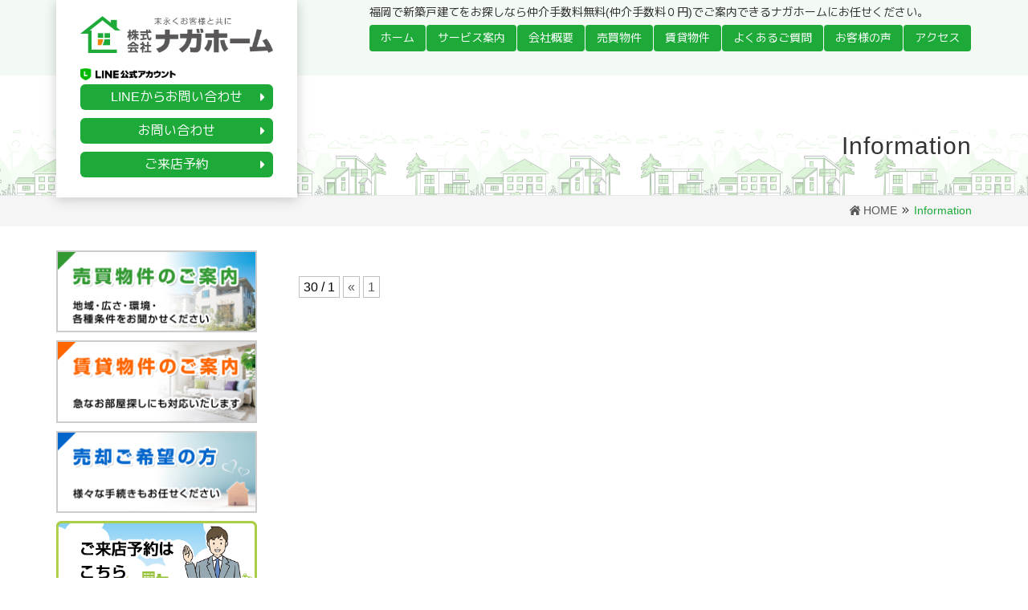

--- FILE ---
content_type: text/html; charset=UTF-8
request_url: https://nagahome.jp/news/page/30/
body_size: 79785
content:
<!doctype html><html lang="ja"><head>  <script defer src="https://www.googletagmanager.com/gtag/js?id=UA-149127859-1"></script> <script defer src="[data-uri]"></script> <meta charset="UTF-8"><meta http-equiv="X-UA-Compatible" content="IE=edge"><meta name="description" content=""><meta name="Keywords" content=""><meta id="viewport" name="viewport" content="width=device-width, user-scalable=yes" /><link href="https://nagahome.jp/wp/wp-content/cache/autoptimize/autoptimize_single_a73c076db624275308b55e3790a8624c.php" rel="stylesheet" type="text/css" /><link href="https://nagahome.jp/wp/wp-content/cache/autoptimize/autoptimize_single_898c6b4539dec1c8dee1d341bfd82dab.php" rel="stylesheet" type="text/css" /><link href="https://nagahome.jp/wp/wp-content/cache/autoptimize/autoptimize_single_15a8dffdd7a1f5e7755319189a53ad5c.php" rel="stylesheet" type="text/css" /><link href="https://nagahome.jp/wp/wp-content/cache/autoptimize/autoptimize_single_3d7169133a94019a443fc06b8f09193f.php" rel="stylesheet" type="text/css" /><link href="https://nagahome.jp/wp/wp-content/cache/autoptimize/autoptimize_single_5182e8bc198fa0d32818d79f567a6a31.php" rel="stylesheet" type="text/css" /><link href="https://nagahome.jp/wp/wp-content/cache/autoptimize/autoptimize_single_24dd6971342ad37828d93a45c6daa53f.php" rel="stylesheet" type="text/css" /><link href="https://nagahome.jp/wp/wp-content/themes/nagahome/style.css" rel="stylesheet" type="text/css" /> <script defer src="[data-uri]"></script> <script defer src="https://nagahome.jp/wp/wp-content/themes/nagahome/js/all.min.js"></script>  <script defer type="text/javascript" src="https://cdnjs.cloudflare.com/ajax/libs/jquery-easing/1.4.0/jquery.easing.js"></script> <script defer type="text/javascript" src="https://nagahome.jp/wp/wp-content/themes/nagahome/js/jquery.matchHeight.min.js"></script> <script defer type="text/javascript" src="https://nagahome.jp/wp/wp-content/themes/nagahome/js/common-js.php"></script> <title>おしらせ - 仲介手数料無料！福岡で新築戸建てをお探しならナガホームへ</title><meta name="robots" content="follow, index, max-snippet:-1, max-video-preview:-1, max-image-preview:large"/><link rel="canonical" href="https://nagahome.jp/news/page/30/" /><link rel="prev" href="https://nagahome.jp/news/page/29/" /><link rel="next" href="https://nagahome.jp/news/page/31/" /><meta property="og:locale" content="ja_JP" /><meta property="og:type" content="article" /><meta property="og:title" content="おしらせ - 仲介手数料無料！福岡で新築戸建てをお探しならナガホームへ" /><meta property="og:url" content="https://nagahome.jp/news/page/30/" /><meta property="og:site_name" content="仲介手数料無料！福岡で新築戸建てをお探しならナガホームへ" /><meta name="twitter:card" content="summary_large_image" /><meta name="twitter:title" content="おしらせ - 仲介手数料無料！福岡で新築戸建てをお探しならナガホームへ" /><meta name="twitter:label1" content="投稿" /><meta name="twitter:data1" content="345" /> <script type="application/ld+json" class="rank-math-schema">{"@context":"https://schema.org","@graph":[{"@type":"Organization","@id":"https://nagahome.jp/#organization","name":"\u4ef2\u4ecb\u624b\u6570\u6599\u7121\u6599\uff01\u798f\u5ca1\u3067\u65b0\u7bc9\u6238\u5efa\u3066\u3092\u304a\u63a2\u3057\u306a\u3089\u30ca\u30ac\u30db\u30fc\u30e0\u3078","url":"https://nagahome.jp","logo":{"@type":"ImageObject","@id":"https://nagahome.jp/#logo","url":"https://nagahome.jp/wp/wp-content/uploads/2025/03/logo.png","contentUrl":"https://nagahome.jp/wp/wp-content/uploads/2025/03/logo.png","caption":"\u4ef2\u4ecb\u624b\u6570\u6599\u7121\u6599\uff01\u798f\u5ca1\u3067\u65b0\u7bc9\u6238\u5efa\u3066\u3092\u304a\u63a2\u3057\u306a\u3089\u30ca\u30ac\u30db\u30fc\u30e0\u3078","inLanguage":"ja","width":"377","height":"73"}},{"@type":"WebSite","@id":"https://nagahome.jp/#website","url":"https://nagahome.jp","name":"\u4ef2\u4ecb\u624b\u6570\u6599\u7121\u6599\uff01\u798f\u5ca1\u3067\u65b0\u7bc9\u6238\u5efa\u3066\u3092\u304a\u63a2\u3057\u306a\u3089\u30ca\u30ac\u30db\u30fc\u30e0\u3078","publisher":{"@id":"https://nagahome.jp/#organization"},"inLanguage":"ja"},{"@type":"CollectionPage","@id":"https://nagahome.jp/news/page/30/#webpage","url":"https://nagahome.jp/news/page/30/","name":"\u304a\u3057\u3089\u305b - \u4ef2\u4ecb\u624b\u6570\u6599\u7121\u6599\uff01\u798f\u5ca1\u3067\u65b0\u7bc9\u6238\u5efa\u3066\u3092\u304a\u63a2\u3057\u306a\u3089\u30ca\u30ac\u30db\u30fc\u30e0\u3078","isPartOf":{"@id":"https://nagahome.jp/#website"},"inLanguage":"ja"}]}</script> <link rel='dns-prefetch' href='//www.googletagmanager.com' /><link rel="alternate" type="application/rss+xml" title="仲介手数料無料！福岡で新築戸建てをお探しならナガホームへ &raquo; おしらせ カテゴリーのフィード" href="https://nagahome.jp/news/feed/" />  <script src="//www.googletagmanager.com/gtag/js?id=G-53GT3ZY3L7"  data-cfasync="false" data-wpfc-render="false" type="text/javascript" async></script> <script data-cfasync="false" data-wpfc-render="false" type="text/javascript">var em_version = '8.11.1';
				var em_track_user = true;
				var em_no_track_reason = '';
								var ExactMetricsDefaultLocations = {"page_location":"https:\/\/nagahome.jp\/news\/page\/30\/"};
								if ( typeof ExactMetricsPrivacyGuardFilter === 'function' ) {
					var ExactMetricsLocations = (typeof ExactMetricsExcludeQuery === 'object') ? ExactMetricsPrivacyGuardFilter( ExactMetricsExcludeQuery ) : ExactMetricsPrivacyGuardFilter( ExactMetricsDefaultLocations );
				} else {
					var ExactMetricsLocations = (typeof ExactMetricsExcludeQuery === 'object') ? ExactMetricsExcludeQuery : ExactMetricsDefaultLocations;
				}

								var disableStrs = [
										'ga-disable-G-53GT3ZY3L7',
									];

				/* Function to detect opted out users */
				function __gtagTrackerIsOptedOut() {
					for (var index = 0; index < disableStrs.length; index++) {
						if (document.cookie.indexOf(disableStrs[index] + '=true') > -1) {
							return true;
						}
					}

					return false;
				}

				/* Disable tracking if the opt-out cookie exists. */
				if (__gtagTrackerIsOptedOut()) {
					for (var index = 0; index < disableStrs.length; index++) {
						window[disableStrs[index]] = true;
					}
				}

				/* Opt-out function */
				function __gtagTrackerOptout() {
					for (var index = 0; index < disableStrs.length; index++) {
						document.cookie = disableStrs[index] + '=true; expires=Thu, 31 Dec 2099 23:59:59 UTC; path=/';
						window[disableStrs[index]] = true;
					}
				}

				if ('undefined' === typeof gaOptout) {
					function gaOptout() {
						__gtagTrackerOptout();
					}
				}
								window.dataLayer = window.dataLayer || [];

				window.ExactMetricsDualTracker = {
					helpers: {},
					trackers: {},
				};
				if (em_track_user) {
					function __gtagDataLayer() {
						dataLayer.push(arguments);
					}

					function __gtagTracker(type, name, parameters) {
						if (!parameters) {
							parameters = {};
						}

						if (parameters.send_to) {
							__gtagDataLayer.apply(null, arguments);
							return;
						}

						if (type === 'event') {
														parameters.send_to = exactmetrics_frontend.v4_id;
							var hookName = name;
							if (typeof parameters['event_category'] !== 'undefined') {
								hookName = parameters['event_category'] + ':' + name;
							}

							if (typeof ExactMetricsDualTracker.trackers[hookName] !== 'undefined') {
								ExactMetricsDualTracker.trackers[hookName](parameters);
							} else {
								__gtagDataLayer('event', name, parameters);
							}
							
						} else {
							__gtagDataLayer.apply(null, arguments);
						}
					}

					__gtagTracker('js', new Date());
					__gtagTracker('set', {
						'developer_id.dNDMyYj': true,
											});
					if ( ExactMetricsLocations.page_location ) {
						__gtagTracker('set', ExactMetricsLocations);
					}
										__gtagTracker('config', 'G-53GT3ZY3L7', {"forceSSL":"true"} );
										window.gtag = __gtagTracker;										(function () {
						/* https://developers.google.com/analytics/devguides/collection/analyticsjs/ */
						/* ga and __gaTracker compatibility shim. */
						var noopfn = function () {
							return null;
						};
						var newtracker = function () {
							return new Tracker();
						};
						var Tracker = function () {
							return null;
						};
						var p = Tracker.prototype;
						p.get = noopfn;
						p.set = noopfn;
						p.send = function () {
							var args = Array.prototype.slice.call(arguments);
							args.unshift('send');
							__gaTracker.apply(null, args);
						};
						var __gaTracker = function () {
							var len = arguments.length;
							if (len === 0) {
								return;
							}
							var f = arguments[len - 1];
							if (typeof f !== 'object' || f === null || typeof f.hitCallback !== 'function') {
								if ('send' === arguments[0]) {
									var hitConverted, hitObject = false, action;
									if ('event' === arguments[1]) {
										if ('undefined' !== typeof arguments[3]) {
											hitObject = {
												'eventAction': arguments[3],
												'eventCategory': arguments[2],
												'eventLabel': arguments[4],
												'value': arguments[5] ? arguments[5] : 1,
											}
										}
									}
									if ('pageview' === arguments[1]) {
										if ('undefined' !== typeof arguments[2]) {
											hitObject = {
												'eventAction': 'page_view',
												'page_path': arguments[2],
											}
										}
									}
									if (typeof arguments[2] === 'object') {
										hitObject = arguments[2];
									}
									if (typeof arguments[5] === 'object') {
										Object.assign(hitObject, arguments[5]);
									}
									if ('undefined' !== typeof arguments[1].hitType) {
										hitObject = arguments[1];
										if ('pageview' === hitObject.hitType) {
											hitObject.eventAction = 'page_view';
										}
									}
									if (hitObject) {
										action = 'timing' === arguments[1].hitType ? 'timing_complete' : hitObject.eventAction;
										hitConverted = mapArgs(hitObject);
										__gtagTracker('event', action, hitConverted);
									}
								}
								return;
							}

							function mapArgs(args) {
								var arg, hit = {};
								var gaMap = {
									'eventCategory': 'event_category',
									'eventAction': 'event_action',
									'eventLabel': 'event_label',
									'eventValue': 'event_value',
									'nonInteraction': 'non_interaction',
									'timingCategory': 'event_category',
									'timingVar': 'name',
									'timingValue': 'value',
									'timingLabel': 'event_label',
									'page': 'page_path',
									'location': 'page_location',
									'title': 'page_title',
									'referrer' : 'page_referrer',
								};
								for (arg in args) {
																		if (!(!args.hasOwnProperty(arg) || !gaMap.hasOwnProperty(arg))) {
										hit[gaMap[arg]] = args[arg];
									} else {
										hit[arg] = args[arg];
									}
								}
								return hit;
							}

							try {
								f.hitCallback();
							} catch (ex) {
							}
						};
						__gaTracker.create = newtracker;
						__gaTracker.getByName = newtracker;
						__gaTracker.getAll = function () {
							return [];
						};
						__gaTracker.remove = noopfn;
						__gaTracker.loaded = true;
						window['__gaTracker'] = __gaTracker;
					})();
									} else {
										console.log("");
					(function () {
						function __gtagTracker() {
							return null;
						}

						window['__gtagTracker'] = __gtagTracker;
						window['gtag'] = __gtagTracker;
					})();
									}</script> <style id='wp-img-auto-sizes-contain-inline-css' type='text/css'>img:is([sizes=auto i],[sizes^="auto," i]){contain-intrinsic-size:3000px 1500px}
/*# sourceURL=wp-img-auto-sizes-contain-inline-css */</style><style id='wp-block-library-inline-css' type='text/css'>:root{--wp-block-synced-color:#7a00df;--wp-block-synced-color--rgb:122,0,223;--wp-bound-block-color:var(--wp-block-synced-color);--wp-editor-canvas-background:#ddd;--wp-admin-theme-color:#007cba;--wp-admin-theme-color--rgb:0,124,186;--wp-admin-theme-color-darker-10:#006ba1;--wp-admin-theme-color-darker-10--rgb:0,107,160.5;--wp-admin-theme-color-darker-20:#005a87;--wp-admin-theme-color-darker-20--rgb:0,90,135;--wp-admin-border-width-focus:2px}@media (min-resolution:192dpi){:root{--wp-admin-border-width-focus:1.5px}}.wp-element-button{cursor:pointer}:root .has-very-light-gray-background-color{background-color:#eee}:root .has-very-dark-gray-background-color{background-color:#313131}:root .has-very-light-gray-color{color:#eee}:root .has-very-dark-gray-color{color:#313131}:root .has-vivid-green-cyan-to-vivid-cyan-blue-gradient-background{background:linear-gradient(135deg,#00d084,#0693e3)}:root .has-purple-crush-gradient-background{background:linear-gradient(135deg,#34e2e4,#4721fb 50%,#ab1dfe)}:root .has-hazy-dawn-gradient-background{background:linear-gradient(135deg,#faaca8,#dad0ec)}:root .has-subdued-olive-gradient-background{background:linear-gradient(135deg,#fafae1,#67a671)}:root .has-atomic-cream-gradient-background{background:linear-gradient(135deg,#fdd79a,#004a59)}:root .has-nightshade-gradient-background{background:linear-gradient(135deg,#330968,#31cdcf)}:root .has-midnight-gradient-background{background:linear-gradient(135deg,#020381,#2874fc)}:root{--wp--preset--font-size--normal:16px;--wp--preset--font-size--huge:42px}.has-regular-font-size{font-size:1em}.has-larger-font-size{font-size:2.625em}.has-normal-font-size{font-size:var(--wp--preset--font-size--normal)}.has-huge-font-size{font-size:var(--wp--preset--font-size--huge)}.has-text-align-center{text-align:center}.has-text-align-left{text-align:left}.has-text-align-right{text-align:right}.has-fit-text{white-space:nowrap!important}#end-resizable-editor-section{display:none}.aligncenter{clear:both}.items-justified-left{justify-content:flex-start}.items-justified-center{justify-content:center}.items-justified-right{justify-content:flex-end}.items-justified-space-between{justify-content:space-between}.screen-reader-text{border:0;clip-path:inset(50%);height:1px;margin:-1px;overflow:hidden;padding:0;position:absolute;width:1px;word-wrap:normal!important}.screen-reader-text:focus{background-color:#ddd;clip-path:none;color:#444;display:block;font-size:1em;height:auto;left:5px;line-height:normal;padding:15px 23px 14px;text-decoration:none;top:5px;width:auto;z-index:100000}html :where(.has-border-color){border-style:solid}html :where([style*=border-top-color]){border-top-style:solid}html :where([style*=border-right-color]){border-right-style:solid}html :where([style*=border-bottom-color]){border-bottom-style:solid}html :where([style*=border-left-color]){border-left-style:solid}html :where([style*=border-width]){border-style:solid}html :where([style*=border-top-width]){border-top-style:solid}html :where([style*=border-right-width]){border-right-style:solid}html :where([style*=border-bottom-width]){border-bottom-style:solid}html :where([style*=border-left-width]){border-left-style:solid}html :where(img[class*=wp-image-]){height:auto;max-width:100%}:where(figure){margin:0 0 1em}html :where(.is-position-sticky){--wp-admin--admin-bar--position-offset:var(--wp-admin--admin-bar--height,0px)}@media screen and (max-width:600px){html :where(.is-position-sticky){--wp-admin--admin-bar--position-offset:0px}}

/*# sourceURL=wp-block-library-inline-css */</style><style id='global-styles-inline-css' type='text/css'>:root{--wp--preset--aspect-ratio--square: 1;--wp--preset--aspect-ratio--4-3: 4/3;--wp--preset--aspect-ratio--3-4: 3/4;--wp--preset--aspect-ratio--3-2: 3/2;--wp--preset--aspect-ratio--2-3: 2/3;--wp--preset--aspect-ratio--16-9: 16/9;--wp--preset--aspect-ratio--9-16: 9/16;--wp--preset--color--black: #000000;--wp--preset--color--cyan-bluish-gray: #abb8c3;--wp--preset--color--white: #ffffff;--wp--preset--color--pale-pink: #f78da7;--wp--preset--color--vivid-red: #cf2e2e;--wp--preset--color--luminous-vivid-orange: #ff6900;--wp--preset--color--luminous-vivid-amber: #fcb900;--wp--preset--color--light-green-cyan: #7bdcb5;--wp--preset--color--vivid-green-cyan: #00d084;--wp--preset--color--pale-cyan-blue: #8ed1fc;--wp--preset--color--vivid-cyan-blue: #0693e3;--wp--preset--color--vivid-purple: #9b51e0;--wp--preset--gradient--vivid-cyan-blue-to-vivid-purple: linear-gradient(135deg,rgb(6,147,227) 0%,rgb(155,81,224) 100%);--wp--preset--gradient--light-green-cyan-to-vivid-green-cyan: linear-gradient(135deg,rgb(122,220,180) 0%,rgb(0,208,130) 100%);--wp--preset--gradient--luminous-vivid-amber-to-luminous-vivid-orange: linear-gradient(135deg,rgb(252,185,0) 0%,rgb(255,105,0) 100%);--wp--preset--gradient--luminous-vivid-orange-to-vivid-red: linear-gradient(135deg,rgb(255,105,0) 0%,rgb(207,46,46) 100%);--wp--preset--gradient--very-light-gray-to-cyan-bluish-gray: linear-gradient(135deg,rgb(238,238,238) 0%,rgb(169,184,195) 100%);--wp--preset--gradient--cool-to-warm-spectrum: linear-gradient(135deg,rgb(74,234,220) 0%,rgb(151,120,209) 20%,rgb(207,42,186) 40%,rgb(238,44,130) 60%,rgb(251,105,98) 80%,rgb(254,248,76) 100%);--wp--preset--gradient--blush-light-purple: linear-gradient(135deg,rgb(255,206,236) 0%,rgb(152,150,240) 100%);--wp--preset--gradient--blush-bordeaux: linear-gradient(135deg,rgb(254,205,165) 0%,rgb(254,45,45) 50%,rgb(107,0,62) 100%);--wp--preset--gradient--luminous-dusk: linear-gradient(135deg,rgb(255,203,112) 0%,rgb(199,81,192) 50%,rgb(65,88,208) 100%);--wp--preset--gradient--pale-ocean: linear-gradient(135deg,rgb(255,245,203) 0%,rgb(182,227,212) 50%,rgb(51,167,181) 100%);--wp--preset--gradient--electric-grass: linear-gradient(135deg,rgb(202,248,128) 0%,rgb(113,206,126) 100%);--wp--preset--gradient--midnight: linear-gradient(135deg,rgb(2,3,129) 0%,rgb(40,116,252) 100%);--wp--preset--font-size--small: 13px;--wp--preset--font-size--medium: 20px;--wp--preset--font-size--large: 36px;--wp--preset--font-size--x-large: 42px;--wp--preset--spacing--20: 0.44rem;--wp--preset--spacing--30: 0.67rem;--wp--preset--spacing--40: 1rem;--wp--preset--spacing--50: 1.5rem;--wp--preset--spacing--60: 2.25rem;--wp--preset--spacing--70: 3.38rem;--wp--preset--spacing--80: 5.06rem;--wp--preset--shadow--natural: 6px 6px 9px rgba(0, 0, 0, 0.2);--wp--preset--shadow--deep: 12px 12px 50px rgba(0, 0, 0, 0.4);--wp--preset--shadow--sharp: 6px 6px 0px rgba(0, 0, 0, 0.2);--wp--preset--shadow--outlined: 6px 6px 0px -3px rgb(255, 255, 255), 6px 6px rgb(0, 0, 0);--wp--preset--shadow--crisp: 6px 6px 0px rgb(0, 0, 0);}:where(.is-layout-flex){gap: 0.5em;}:where(.is-layout-grid){gap: 0.5em;}body .is-layout-flex{display: flex;}.is-layout-flex{flex-wrap: wrap;align-items: center;}.is-layout-flex > :is(*, div){margin: 0;}body .is-layout-grid{display: grid;}.is-layout-grid > :is(*, div){margin: 0;}:where(.wp-block-columns.is-layout-flex){gap: 2em;}:where(.wp-block-columns.is-layout-grid){gap: 2em;}:where(.wp-block-post-template.is-layout-flex){gap: 1.25em;}:where(.wp-block-post-template.is-layout-grid){gap: 1.25em;}.has-black-color{color: var(--wp--preset--color--black) !important;}.has-cyan-bluish-gray-color{color: var(--wp--preset--color--cyan-bluish-gray) !important;}.has-white-color{color: var(--wp--preset--color--white) !important;}.has-pale-pink-color{color: var(--wp--preset--color--pale-pink) !important;}.has-vivid-red-color{color: var(--wp--preset--color--vivid-red) !important;}.has-luminous-vivid-orange-color{color: var(--wp--preset--color--luminous-vivid-orange) !important;}.has-luminous-vivid-amber-color{color: var(--wp--preset--color--luminous-vivid-amber) !important;}.has-light-green-cyan-color{color: var(--wp--preset--color--light-green-cyan) !important;}.has-vivid-green-cyan-color{color: var(--wp--preset--color--vivid-green-cyan) !important;}.has-pale-cyan-blue-color{color: var(--wp--preset--color--pale-cyan-blue) !important;}.has-vivid-cyan-blue-color{color: var(--wp--preset--color--vivid-cyan-blue) !important;}.has-vivid-purple-color{color: var(--wp--preset--color--vivid-purple) !important;}.has-black-background-color{background-color: var(--wp--preset--color--black) !important;}.has-cyan-bluish-gray-background-color{background-color: var(--wp--preset--color--cyan-bluish-gray) !important;}.has-white-background-color{background-color: var(--wp--preset--color--white) !important;}.has-pale-pink-background-color{background-color: var(--wp--preset--color--pale-pink) !important;}.has-vivid-red-background-color{background-color: var(--wp--preset--color--vivid-red) !important;}.has-luminous-vivid-orange-background-color{background-color: var(--wp--preset--color--luminous-vivid-orange) !important;}.has-luminous-vivid-amber-background-color{background-color: var(--wp--preset--color--luminous-vivid-amber) !important;}.has-light-green-cyan-background-color{background-color: var(--wp--preset--color--light-green-cyan) !important;}.has-vivid-green-cyan-background-color{background-color: var(--wp--preset--color--vivid-green-cyan) !important;}.has-pale-cyan-blue-background-color{background-color: var(--wp--preset--color--pale-cyan-blue) !important;}.has-vivid-cyan-blue-background-color{background-color: var(--wp--preset--color--vivid-cyan-blue) !important;}.has-vivid-purple-background-color{background-color: var(--wp--preset--color--vivid-purple) !important;}.has-black-border-color{border-color: var(--wp--preset--color--black) !important;}.has-cyan-bluish-gray-border-color{border-color: var(--wp--preset--color--cyan-bluish-gray) !important;}.has-white-border-color{border-color: var(--wp--preset--color--white) !important;}.has-pale-pink-border-color{border-color: var(--wp--preset--color--pale-pink) !important;}.has-vivid-red-border-color{border-color: var(--wp--preset--color--vivid-red) !important;}.has-luminous-vivid-orange-border-color{border-color: var(--wp--preset--color--luminous-vivid-orange) !important;}.has-luminous-vivid-amber-border-color{border-color: var(--wp--preset--color--luminous-vivid-amber) !important;}.has-light-green-cyan-border-color{border-color: var(--wp--preset--color--light-green-cyan) !important;}.has-vivid-green-cyan-border-color{border-color: var(--wp--preset--color--vivid-green-cyan) !important;}.has-pale-cyan-blue-border-color{border-color: var(--wp--preset--color--pale-cyan-blue) !important;}.has-vivid-cyan-blue-border-color{border-color: var(--wp--preset--color--vivid-cyan-blue) !important;}.has-vivid-purple-border-color{border-color: var(--wp--preset--color--vivid-purple) !important;}.has-vivid-cyan-blue-to-vivid-purple-gradient-background{background: var(--wp--preset--gradient--vivid-cyan-blue-to-vivid-purple) !important;}.has-light-green-cyan-to-vivid-green-cyan-gradient-background{background: var(--wp--preset--gradient--light-green-cyan-to-vivid-green-cyan) !important;}.has-luminous-vivid-amber-to-luminous-vivid-orange-gradient-background{background: var(--wp--preset--gradient--luminous-vivid-amber-to-luminous-vivid-orange) !important;}.has-luminous-vivid-orange-to-vivid-red-gradient-background{background: var(--wp--preset--gradient--luminous-vivid-orange-to-vivid-red) !important;}.has-very-light-gray-to-cyan-bluish-gray-gradient-background{background: var(--wp--preset--gradient--very-light-gray-to-cyan-bluish-gray) !important;}.has-cool-to-warm-spectrum-gradient-background{background: var(--wp--preset--gradient--cool-to-warm-spectrum) !important;}.has-blush-light-purple-gradient-background{background: var(--wp--preset--gradient--blush-light-purple) !important;}.has-blush-bordeaux-gradient-background{background: var(--wp--preset--gradient--blush-bordeaux) !important;}.has-luminous-dusk-gradient-background{background: var(--wp--preset--gradient--luminous-dusk) !important;}.has-pale-ocean-gradient-background{background: var(--wp--preset--gradient--pale-ocean) !important;}.has-electric-grass-gradient-background{background: var(--wp--preset--gradient--electric-grass) !important;}.has-midnight-gradient-background{background: var(--wp--preset--gradient--midnight) !important;}.has-small-font-size{font-size: var(--wp--preset--font-size--small) !important;}.has-medium-font-size{font-size: var(--wp--preset--font-size--medium) !important;}.has-large-font-size{font-size: var(--wp--preset--font-size--large) !important;}.has-x-large-font-size{font-size: var(--wp--preset--font-size--x-large) !important;}
/*# sourceURL=global-styles-inline-css */</style><style id='classic-theme-styles-inline-css' type='text/css'>/*! This file is auto-generated */
.wp-block-button__link{color:#fff;background-color:#32373c;border-radius:9999px;box-shadow:none;text-decoration:none;padding:calc(.667em + 2px) calc(1.333em + 2px);font-size:1.125em}.wp-block-file__button{background:#32373c;color:#fff;text-decoration:none}
/*# sourceURL=/wp-includes/css/classic-themes.min.css */</style><style id='responsive-menu-inline-css' type='text/css'>/** This file is major component of this plugin so please don't try to edit here. */
#rmp_menu_trigger-12208 {
  width: 40px;
  height: 40px;
  position: fixed;
  top: 20px;
  border-radius: 5px;
  display: none;
  text-decoration: none;
  right: 3%;
  background: #1eaa39;
  transition: transform 0.5s, background-color 0.5s;
}
#rmp_menu_trigger-12208:hover, #rmp_menu_trigger-12208:focus {
  background: #1eaa39;
  text-decoration: unset;
}
#rmp_menu_trigger-12208.is-active {
  background: #1eaa39;
}
#rmp_menu_trigger-12208 .rmp-trigger-box {
  width: 25px;
  color: #ffffff;
}
#rmp_menu_trigger-12208 .rmp-trigger-icon-active, #rmp_menu_trigger-12208 .rmp-trigger-text-open {
  display: none;
}
#rmp_menu_trigger-12208.is-active .rmp-trigger-icon-active, #rmp_menu_trigger-12208.is-active .rmp-trigger-text-open {
  display: inline;
}
#rmp_menu_trigger-12208.is-active .rmp-trigger-icon-inactive, #rmp_menu_trigger-12208.is-active .rmp-trigger-text {
  display: none;
}
#rmp_menu_trigger-12208 .rmp-trigger-label {
  color: #ffffff;
  pointer-events: none;
  line-height: 13px;
  font-family: inherit;
  font-size: 14px;
  display: inline;
  text-transform: inherit;
}
#rmp_menu_trigger-12208 .rmp-trigger-label.rmp-trigger-label-top {
  display: block;
  margin-bottom: 12px;
}
#rmp_menu_trigger-12208 .rmp-trigger-label.rmp-trigger-label-bottom {
  display: block;
  margin-top: 12px;
}
#rmp_menu_trigger-12208 .responsive-menu-pro-inner {
  display: block;
}
#rmp_menu_trigger-12208 .rmp-trigger-icon-inactive .rmp-font-icon {
  color: #ffffff;
}
#rmp_menu_trigger-12208 .responsive-menu-pro-inner, #rmp_menu_trigger-12208 .responsive-menu-pro-inner::before, #rmp_menu_trigger-12208 .responsive-menu-pro-inner::after {
  width: 25px;
  height: 3px;
  background-color: #ffffff;
  border-radius: 4px;
  position: absolute;
}
#rmp_menu_trigger-12208 .rmp-trigger-icon-active .rmp-font-icon {
  color: #ffffff;
}
#rmp_menu_trigger-12208.is-active .responsive-menu-pro-inner, #rmp_menu_trigger-12208.is-active .responsive-menu-pro-inner::before, #rmp_menu_trigger-12208.is-active .responsive-menu-pro-inner::after {
  background-color: #ffffff;
}
#rmp_menu_trigger-12208:hover .rmp-trigger-icon-inactive .rmp-font-icon {
  color: #ffffff;
}
#rmp_menu_trigger-12208:not(.is-active):hover .responsive-menu-pro-inner, #rmp_menu_trigger-12208:not(.is-active):hover .responsive-menu-pro-inner::before, #rmp_menu_trigger-12208:not(.is-active):hover .responsive-menu-pro-inner::after {
  background-color: #ffffff;
}
#rmp_menu_trigger-12208 .responsive-menu-pro-inner::before {
  top: 10px;
}
#rmp_menu_trigger-12208 .responsive-menu-pro-inner::after {
  bottom: 10px;
}
#rmp_menu_trigger-12208.is-active .responsive-menu-pro-inner::after {
  bottom: 0;
}
/* Hamburger menu styling */
@media screen and (max-width: 640px) {
  /** Menu Title Style */
  /** Menu Additional Content Style */
  #menu {
    display: none !important;
  }
  #rmp_menu_trigger-12208 {
    display: block;
  }
  #rmp-container-12208 {
    position: fixed;
    top: 0;
    margin: 0;
    transition: transform 0.5s;
    overflow: auto;
    display: block;
    width: 75%;
    background-color: #1eaa39;
    background-image: url("");
    height: 100%;
    left: 0;
    padding-top: 0px;
    padding-left: 0px;
    padding-bottom: 0px;
    padding-right: 0px;
  }
  #rmp-menu-wrap-12208 {
    padding-top: 0px;
    padding-left: 0px;
    padding-bottom: 0px;
    padding-right: 0px;
    background-color: #1eaa39;
  }
  #rmp-menu-wrap-12208 .rmp-menu, #rmp-menu-wrap-12208 .rmp-submenu {
    width: 100%;
    box-sizing: border-box;
    margin: 0;
    padding: 0;
  }
  #rmp-menu-wrap-12208 .rmp-submenu-depth-1 .rmp-menu-item-link {
    padding-left: 10%;
  }
  #rmp-menu-wrap-12208 .rmp-submenu-depth-2 .rmp-menu-item-link {
    padding-left: 15%;
  }
  #rmp-menu-wrap-12208 .rmp-submenu-depth-3 .rmp-menu-item-link {
    padding-left: 20%;
  }
  #rmp-menu-wrap-12208 .rmp-submenu-depth-4 .rmp-menu-item-link {
    padding-left: 25%;
  }
  #rmp-menu-wrap-12208 .rmp-submenu.rmp-submenu-open {
    display: block;
  }
  #rmp-menu-wrap-12208 .rmp-menu-item {
    width: 100%;
    list-style: none;
    margin: 0;
  }
  #rmp-menu-wrap-12208 .rmp-menu-item-link {
    height: 40px;
    line-height: 40px;
    font-size: 13px;
    border-bottom: 1px solid #1eaa39;
    font-family: inherit;
    color: #ffffff;
    text-align: left;
    background-color: #1eaa39;
    font-weight: normal;
    letter-spacing: 0px;
    display: block;
    box-sizing: border-box;
    width: 100%;
    text-decoration: none;
    position: relative;
    overflow: hidden;
    transition: background-color 0.5s, border-color 0.5s, 0.5s;
    padding: 0 5%;
    padding-right: 50px;
  }
  #rmp-menu-wrap-12208 .rmp-menu-item-link:after, #rmp-menu-wrap-12208 .rmp-menu-item-link:before {
    display: none;
  }
  #rmp-menu-wrap-12208 .rmp-menu-item-link:hover, #rmp-menu-wrap-12208 .rmp-menu-item-link:focus {
    color: #ffffff;
    border-color: #1eaa39;
    background-color: #1eaa39;
  }
  #rmp-menu-wrap-12208 .rmp-menu-item-link:focus {
    outline: none;
    border-color: unset;
    box-shadow: unset;
  }
  #rmp-menu-wrap-12208 .rmp-menu-item-link .rmp-font-icon {
    height: 40px;
    line-height: 40px;
    margin-right: 10px;
    font-size: 13px;
  }
  #rmp-menu-wrap-12208 .rmp-menu-current-item .rmp-menu-item-link {
    color: #ffffff;
    border-color: #1eaa39;
    background-color: #1eaa39;
  }
  #rmp-menu-wrap-12208 .rmp-menu-current-item .rmp-menu-item-link:hover, #rmp-menu-wrap-12208 .rmp-menu-current-item .rmp-menu-item-link:focus {
    color: #ffffff;
    border-color: #1eaa39;
    background-color: #1eaa39;
  }
  #rmp-menu-wrap-12208 .rmp-menu-subarrow {
    position: absolute;
    top: 0;
    bottom: 0;
    text-align: center;
    overflow: hidden;
    background-size: cover;
    overflow: hidden;
    right: 0;
    border-left-style: solid;
    border-left-color: #1eaa39;
    border-left-width: 1px;
    height: 40px;
    width: 40px;
    color: #ffffff;
    background-color: #1eaa39;
  }
  #rmp-menu-wrap-12208 .rmp-menu-subarrow svg {
    fill: #ffffff;
  }
  #rmp-menu-wrap-12208 .rmp-menu-subarrow:hover {
    color: #ffffff;
    border-color: #1eaa39;
    background-color: #1eaa39;
  }
  #rmp-menu-wrap-12208 .rmp-menu-subarrow:hover svg {
    fill: #ffffff;
  }
  #rmp-menu-wrap-12208 .rmp-menu-subarrow .rmp-font-icon {
    margin-right: unset;
  }
  #rmp-menu-wrap-12208 .rmp-menu-subarrow * {
    vertical-align: middle;
    line-height: 40px;
  }
  #rmp-menu-wrap-12208 .rmp-menu-subarrow-active {
    display: block;
    background-size: cover;
    color: #ffffff;
    border-color: #1eaa39;
    background-color: #1eaa39;
  }
  #rmp-menu-wrap-12208 .rmp-menu-subarrow-active svg {
    fill: #ffffff;
  }
  #rmp-menu-wrap-12208 .rmp-menu-subarrow-active:hover {
    color: #ffffff;
    border-color: #1eaa39;
    background-color: #1eaa39;
  }
  #rmp-menu-wrap-12208 .rmp-menu-subarrow-active:hover svg {
    fill: #ffffff;
  }
  #rmp-menu-wrap-12208 .rmp-submenu {
    display: none;
  }
  #rmp-menu-wrap-12208 .rmp-submenu .rmp-menu-item-link {
    height: 40px;
    line-height: 40px;
    letter-spacing: 0px;
    font-size: 13px;
    border-bottom: 1px solid #1eaa39;
    font-family: inherit;
    font-weight: normal;
    color: #ffffff;
    text-align: left;
    background-color: #1eaa39;
  }
  #rmp-menu-wrap-12208 .rmp-submenu .rmp-menu-item-link:hover, #rmp-menu-wrap-12208 .rmp-submenu .rmp-menu-item-link:focus {
    color: #ffffff;
    border-color: #1eaa39;
    background-color: #1eaa39;
  }
  #rmp-menu-wrap-12208 .rmp-submenu .rmp-menu-current-item .rmp-menu-item-link {
    color: #ffffff;
    border-color: #1eaa39;
    background-color: #1eaa39;
  }
  #rmp-menu-wrap-12208 .rmp-submenu .rmp-menu-current-item .rmp-menu-item-link:hover, #rmp-menu-wrap-12208 .rmp-submenu .rmp-menu-current-item .rmp-menu-item-link:focus {
    color: #ffffff;
    border-color: #1eaa39;
    background-color: #1eaa39;
  }
  #rmp-menu-wrap-12208 .rmp-submenu .rmp-menu-subarrow {
    right: 0;
    border-right: unset;
    border-left-style: solid;
    border-left-color: #1eaa39;
    border-left-width: 1px;
    height: 40px;
    line-height: 40px;
    width: 40px;
    color: #ffffff;
    background-color: #1eaa39;
  }
  #rmp-menu-wrap-12208 .rmp-submenu .rmp-menu-subarrow:hover {
    color: #ffffff;
    border-color: #1eaa39;
    background-color: #1eaa39;
  }
  #rmp-menu-wrap-12208 .rmp-submenu .rmp-menu-subarrow-active {
    color: #ffffff;
    border-color: #1eaa39;
    background-color: #1eaa39;
  }
  #rmp-menu-wrap-12208 .rmp-submenu .rmp-menu-subarrow-active:hover {
    color: #ffffff;
    border-color: #1eaa39;
    background-color: #1eaa39;
  }
  #rmp-menu-wrap-12208 .rmp-menu-item-description {
    margin: 0;
    padding: 5px 5%;
    opacity: 0.8;
    color: #ffffff;
  }
  #rmp-search-box-12208 {
    display: block;
    padding-top: 0px;
    padding-left: 5%;
    padding-bottom: 0px;
    padding-right: 5%;
  }
  #rmp-search-box-12208 .rmp-search-form {
    margin: 0;
  }
  #rmp-search-box-12208 .rmp-search-box {
    background: #ffffff;
    border: 1px solid #dadada;
    color: #1eaa39;
    width: 100%;
    padding: 0 5%;
    border-radius: 30px;
    height: 45px;
    -webkit-appearance: none;
  }
  #rmp-search-box-12208 .rmp-search-box::placeholder {
    color: #c7c7cd;
  }
  #rmp-search-box-12208 .rmp-search-box:focus {
    background-color: #ffffff;
    outline: 2px solid #dadada;
    color: #1eaa39;
  }
  #rmp-menu-title-12208 {
    background-color: #1eaa39;
    color: #ffffff;
    text-align: left;
    font-size: 13px;
    padding-top: 10%;
    padding-left: 5%;
    padding-bottom: 0%;
    padding-right: 5%;
    font-weight: 400;
    transition: background-color 0.5s, border-color 0.5s, color 0.5s;
  }
  #rmp-menu-title-12208:hover {
    background-color: #1eaa39;
    color: #ffffff;
  }
  #rmp-menu-title-12208 > .rmp-menu-title-link {
    color: #ffffff;
    width: 100%;
    background-color: unset;
    text-decoration: none;
  }
  #rmp-menu-title-12208 > .rmp-menu-title-link:hover {
    color: #ffffff;
  }
  #rmp-menu-title-12208 .rmp-font-icon {
    font-size: 13px;
  }
  #rmp-menu-title-12208 .rmp-menu-title-image {
    height: 30px;
  }
  #rmp-menu-additional-content-12208 {
    padding-top: 0px;
    padding-left: 5%;
    padding-bottom: 0px;
    padding-right: 5%;
    color: #ffffff;
    text-align: center;
    font-size: 16px;
  }
}
/**
This file contents common styling of menus.
*/
.rmp-container {
  display: none;
  visibility: visible;
  padding: 0px 0px 0px 0px;
  z-index: 99998;
  transition: all 0.3s;
  /** Scrolling bar in menu setting box **/
}
.rmp-container.rmp-fade-top, .rmp-container.rmp-fade-left, .rmp-container.rmp-fade-right, .rmp-container.rmp-fade-bottom {
  display: none;
}
.rmp-container.rmp-slide-left, .rmp-container.rmp-push-left {
  transform: translateX(-100%);
  -ms-transform: translateX(-100%);
  -webkit-transform: translateX(-100%);
  -moz-transform: translateX(-100%);
}
.rmp-container.rmp-slide-left.rmp-menu-open, .rmp-container.rmp-push-left.rmp-menu-open {
  transform: translateX(0);
  -ms-transform: translateX(0);
  -webkit-transform: translateX(0);
  -moz-transform: translateX(0);
}
.rmp-container.rmp-slide-right, .rmp-container.rmp-push-right {
  transform: translateX(100%);
  -ms-transform: translateX(100%);
  -webkit-transform: translateX(100%);
  -moz-transform: translateX(100%);
}
.rmp-container.rmp-slide-right.rmp-menu-open, .rmp-container.rmp-push-right.rmp-menu-open {
  transform: translateX(0);
  -ms-transform: translateX(0);
  -webkit-transform: translateX(0);
  -moz-transform: translateX(0);
}
.rmp-container.rmp-slide-top, .rmp-container.rmp-push-top {
  transform: translateY(-100%);
  -ms-transform: translateY(-100%);
  -webkit-transform: translateY(-100%);
  -moz-transform: translateY(-100%);
}
.rmp-container.rmp-slide-top.rmp-menu-open, .rmp-container.rmp-push-top.rmp-menu-open {
  transform: translateY(0);
  -ms-transform: translateY(0);
  -webkit-transform: translateY(0);
  -moz-transform: translateY(0);
}
.rmp-container.rmp-slide-bottom, .rmp-container.rmp-push-bottom {
  transform: translateY(100%);
  -ms-transform: translateY(100%);
  -webkit-transform: translateY(100%);
  -moz-transform: translateY(100%);
}
.rmp-container.rmp-slide-bottom.rmp-menu-open, .rmp-container.rmp-push-bottom.rmp-menu-open {
  transform: translateX(0);
  -ms-transform: translateX(0);
  -webkit-transform: translateX(0);
  -moz-transform: translateX(0);
}
.rmp-container::-webkit-scrollbar {
  width: 0px;
}
.rmp-container ::-webkit-scrollbar-track {
  box-shadow: inset 0 0 5px transparent;
}
.rmp-container ::-webkit-scrollbar-thumb {
  background: transparent;
}
.rmp-container ::-webkit-scrollbar-thumb:hover {
  background: transparent;
}
.rmp-container .rmp-menu-wrap .rmp-menu {
  transition: none;
  border-radius: 0;
  box-shadow: none;
  background: none;
  border: 0;
  bottom: auto;
  box-sizing: border-box;
  clip: auto;
  color: #666;
  display: block;
  float: none;
  font-family: inherit;
  font-size: 14px;
  height: auto;
  left: auto;
  line-height: 1.7;
  list-style-type: none;
  margin: 0;
  min-height: auto;
  max-height: none;
  opacity: 1;
  outline: none;
  overflow: visible;
  padding: 0;
  position: relative;
  pointer-events: auto;
  right: auto;
  text-align: left;
  text-decoration: none;
  text-indent: 0;
  text-transform: none;
  transform: none;
  top: auto;
  visibility: inherit;
  width: auto;
  word-wrap: break-word;
  white-space: normal;
}
.rmp-container .rmp-menu-additional-content {
  display: block;
  word-break: break-word;
}
.rmp-container .rmp-menu-title {
  display: flex;
  flex-direction: column;
}
.rmp-container .rmp-menu-title .rmp-menu-title-image {
  max-width: 100%;
  margin-bottom: 15px;
  display: block;
  margin: auto;
  margin-bottom: 15px;
}
button.rmp_menu_trigger {
  z-index: 999999;
  overflow: hidden;
  outline: none;
  border: 0;
  display: none;
  margin: 0;
  transition: transform 0.5s, background-color 0.5s;
  padding: 0;
}
button.rmp_menu_trigger .responsive-menu-pro-inner::before, button.rmp_menu_trigger .responsive-menu-pro-inner::after {
  content: "";
  display: block;
}
button.rmp_menu_trigger .responsive-menu-pro-inner::before {
  top: 10px;
}
button.rmp_menu_trigger .responsive-menu-pro-inner::after {
  bottom: 10px;
}
button.rmp_menu_trigger .rmp-trigger-box {
  width: 40px;
  display: inline-block;
  position: relative;
  pointer-events: none;
  vertical-align: super;
}
.admin-bar .rmp-container, .admin-bar .rmp_menu_trigger {
  margin-top: 32px !important;
}
@media screen and (max-width: 782px) {
  .admin-bar .rmp-container, .admin-bar .rmp_menu_trigger {
    margin-top: 46px !important;
  }
}
/*  Menu Trigger Boring Animation */
.rmp-menu-trigger-boring .responsive-menu-pro-inner {
  transition-property: none;
}
.rmp-menu-trigger-boring .responsive-menu-pro-inner::after, .rmp-menu-trigger-boring .responsive-menu-pro-inner::before {
  transition-property: none;
}
.rmp-menu-trigger-boring.is-active .responsive-menu-pro-inner {
  transform: rotate(45deg);
}
.rmp-menu-trigger-boring.is-active .responsive-menu-pro-inner:before {
  top: 0;
  opacity: 0;
}
.rmp-menu-trigger-boring.is-active .responsive-menu-pro-inner:after {
  bottom: 0;
  transform: rotate(-90deg);
}

/*# sourceURL=responsive-menu-inline-css */</style><link rel='stylesheet' id='dashicons-css' href='https://nagahome.jp/wp/wp-includes/css/dashicons.min.css?ver=6.9' type='text/css' media='all' /><link rel='stylesheet' id='search-filter-plugin-styles-css' href='https://nagahome.jp/wp/wp-content/plugins/search-filter-pro/public/assets/css/search-filter.min.css?ver=2.5.21' type='text/css' media='all' /><link rel='stylesheet' id='wp-pagenavi-css' href='https://nagahome.jp/wp/wp-content/cache/autoptimize/autoptimize_single_73d29ecb3ae4eb2b78712fab3a46d32d.php?ver=2.70' type='text/css' media='all' /> <script defer type="text/javascript" src="https://nagahome.jp/wp/wp-content/plugins/google-analytics-dashboard-for-wp/assets/js/frontend-gtag.min.js?ver=8.11.1" id="exactmetrics-frontend-script-js" data-wp-strategy="async"></script> <script data-cfasync="false" data-wpfc-render="false" type="text/javascript" id='exactmetrics-frontend-script-js-extra'>var exactmetrics_frontend = {"js_events_tracking":"true","download_extensions":"zip,mp3,mpeg,pdf,docx,pptx,xlsx,rar","inbound_paths":"[{\"path\":\"\\\/go\\\/\",\"label\":\"affiliate\"},{\"path\":\"\\\/recommend\\\/\",\"label\":\"affiliate\"}]","home_url":"https:\/\/nagahome.jp","hash_tracking":"false","v4_id":"G-53GT3ZY3L7"};</script> <script defer type="text/javascript" src="https://nagahome.jp/wp/wp-includes/js/jquery/jquery.min.js?ver=3.7.1" id="jquery-core-js"></script> <script defer type="text/javascript" src="https://nagahome.jp/wp/wp-includes/js/jquery/jquery-migrate.min.js?ver=3.4.1" id="jquery-migrate-js"></script> <script defer id="rmp_menu_scripts-js-extra" src="[data-uri]"></script> <script defer type="text/javascript" src="https://nagahome.jp/wp/wp-content/cache/autoptimize/autoptimize_single_e53ce907f23d4d6903d92ea32cd17a46.php?ver=4.6.0" id="rmp_menu_scripts-js"></script> <script defer id="search-filter-plugin-build-js-extra" src="[data-uri]"></script> <script defer type="text/javascript" src="https://nagahome.jp/wp/wp-content/plugins/search-filter-pro/public/assets/js/search-filter-build.min.js?ver=2.5.21" id="search-filter-plugin-build-js"></script> <script defer type="text/javascript" src="https://nagahome.jp/wp/wp-content/plugins/search-filter-pro/public/assets/js/chosen.jquery.min.js?ver=2.5.21" id="search-filter-plugin-chosen-js"></script> 
 <script defer type="text/javascript" src="https://www.googletagmanager.com/gtag/js?id=GT-5NGSJ88" id="google_gtagjs-js"></script> <script defer id="google_gtagjs-js-after" src="[data-uri]"></script> <link rel="https://api.w.org/" href="https://nagahome.jp/wp-json/" /><link rel="alternate" title="JSON" type="application/json" href="https://nagahome.jp/wp-json/wp/v2/categories/1" /><link rel="EditURI" type="application/rsd+xml" title="RSD" href="https://nagahome.jp/wp/xmlrpc.php?rsd" /><meta name="generator" content="WordPress 6.9" /><meta name="generator" content="Site Kit by Google 1.170.0" /><style type="text/css">.recentcomments a{display:inline !important;padding:0 !important;margin:0 !important;}</style><link rel="icon" href="https://nagahome.jp/wp/wp-content/uploads/2019/08/cropped-favicon-32x32.png" sizes="32x32" /><link rel="icon" href="https://nagahome.jp/wp/wp-content/uploads/2019/08/cropped-favicon-192x192.png" sizes="192x192" /><link rel="apple-touch-icon" href="https://nagahome.jp/wp/wp-content/uploads/2019/08/cropped-favicon-180x180.png" /><meta name="msapplication-TileImage" content="https://nagahome.jp/wp/wp-content/uploads/2019/08/cropped-favicon-270x270.png" /></head><body data-rsssl=1><header><div id="head"><div id="header" class="fbox alstart wrap"><div id="hbox"><div id="logo"><a href="https://nagahome.jp"><img src="https://nagahome.jp/wp/wp-content/themes/nagahome/img/common/logo.png"　alt="末長くお客様と共に 株式会社ナガホーム"/></a></div><div><p class="headtxt spOnly">福岡で新築戸建てをお探しなら仲介手数料無料(仲介手数料０円)でご案内できるナガホームにお任せください。　　</p><p><img src="https://nagahome.jp/wp/wp-content/themes/nagahome/img/common/line.png"　alt="LINE公式アカウント"/></p> <a href="https://line.me/R/ti/p/%40387lokbb" target="_blank">LINEからお問い合わせ<i class="fas fa-caret-right"></i></a> <a href="https://nagahome.jp/contact/">お問い合わせ<i class="fas fa-caret-right"></i></a> <a href="https://nagahome.jp/reservation/">ご来店予約<i class="fas fa-caret-right"></i></a></div></div><div id="menu"><p class="headtxt">福岡で新築戸建てをお探しなら仲介手数料無料(仲介手数料０円)でご案内できるナガホームにお任せください。　　</p><div class="menu-gmenu-container"><ul id="menu-gmenu" class="menu"><li id="menu-item-36" class="menu-item menu-item-type-post_type menu-item-object-page menu-item-home menu-item-36"><a href="https://nagahome.jp/">ホーム</a></li><li id="menu-item-38" class="menu-item menu-item-type-post_type menu-item-object-page menu-item-has-children menu-item-38"><a href="https://nagahome.jp/service/">サービス案内</a><ul class="sub-menu"><li id="menu-item-921" class="menu-item menu-item-type-post_type menu-item-object-page menu-item-921"><a href="https://nagahome.jp/service/buy/">不動産売買[購入]</a></li><li id="menu-item-922" class="menu-item menu-item-type-post_type menu-item-object-page menu-item-922"><a href="https://nagahome.jp/service/sale/">不動産売買[売却]</a></li><li id="menu-item-923" class="menu-item menu-item-type-post_type menu-item-object-page menu-item-923"><a href="https://nagahome.jp/service/management/">不動産賃貸 [管理]</a></li><li id="menu-item-924" class="menu-item menu-item-type-post_type menu-item-object-page menu-item-924"><a href="https://nagahome.jp/service/rent/">不動産賃貸[賃貸]</a></li><li id="menu-item-925" class="menu-item menu-item-type-post_type menu-item-object-page menu-item-925"><a href="https://nagahome.jp/service/brokerage/">仲介手数料について</a></li></ul></li><li id="menu-item-41" class="menu-item menu-item-type-post_type menu-item-object-page menu-item-41"><a href="https://nagahome.jp/company/">会社概要</a></li><li id="menu-item-809" class="menu-item menu-item-type-post_type_archive menu-item-object-salelist menu-item-809"><a href="https://nagahome.jp/salelist/">売買物件</a></li><li id="menu-item-810" class="menu-item menu-item-type-post_type_archive menu-item-object-rentlist menu-item-810"><a href="https://nagahome.jp/rentlist/">賃貸物件</a></li><li id="menu-item-2208" class="menu-item menu-item-type-post_type_archive menu-item-object-faq menu-item-2208"><a href="https://nagahome.jp/faq/">よくあるご質問</a></li><li id="menu-item-2209" class="menu-item menu-item-type-post_type_archive menu-item-object-voice menu-item-2209"><a href="https://nagahome.jp/voice/">お客様の声</a></li><li id="menu-item-927" class="menu-item menu-item-type-custom menu-item-object-custom menu-item-927"><a href="https://nagahome.jp/company/#access">アクセス</a></li></ul></div></div><div class="access"><a href="https://nagahome.jp/company/#access"><i class="fas fa-map-marker-alt"></i>交通<br>アクセス</a></div></div></div></header><main><article><div id="title"><h1>Information</h1></div><div id="navi"><p><a href="https://nagahome.jp"><i class="fas fa-home-lg"></i>HOME</a><i class="far fa-angle-double-right"></i><span>Information</span></p></div><div id="main" class="fbox alstart wrap"><div id="contents"><div class='wp-pagenavi' role='navigation'> <span class='pages'>30 / 1</span><a class="previouspostslink" rel="prev" aria-label="前のページ" href="https://nagahome.jp/news/page/29/">«</a><a class="page smaller" title="ページ 1" href="https://nagahome.jp/news/">1</a></div></div><div id="side"><ul class="sbnr1"><li> <a href="https://nagahome.jp/salelist/"><div> <img src="https://nagahome.jp/wp/wp-content/themes/nagahome/img/common/banner_link01.jpg" alt="売買物件のご案内" /></div> </a></li><li> <a href="https://nagahome.jp/rentlist/"><div> <img src="https://nagahome.jp/wp/wp-content/themes/nagahome/img/common/banner_link02.jpg" alt="賃貸物件のご案内" /></div> </a></li><li> <a href="https://nagahome.jp/service/sale/"><div> <img src="https://nagahome.jp/wp/wp-content/themes/nagahome/img/common/banner_link03.jpg" alt="売却ご希望の方" /></div> </a></li></ul><ul class="sbnr2"><li><a href="https://nagahome.jp/reservation/"><img src="https://nagahome.jp/wp/wp-content/themes/nagahome/img/common/bnr_present.png"　alt="ご来店の予約はこちら"/></a></li><li><a href="https://nagahome.jp/campaign/"><img src="https://nagahome.jp/wp/wp-content/themes/nagahome/img/common/bnr_campaign.png?v=1"　alt="新築戸建仲介手数料無料キャンペーン"/></a></li></ul><ul class="sbnr3"><li><a href="https://nagahome.jp/service/brokerage/" class="fbox"><img src="https://nagahome.jp/wp/wp-content/themes/nagahome/img/common/icon_fee.png"　alt="仲介手数料"/>仲介手数料について<i class="fas fa-caret-right"></i></a></li><li><a href="https://nagahome.jp/service/rent/" class="fbox"><img src="https://nagahome.jp/wp/wp-content/themes/nagahome/img/common/icon_rent.png"　alt="賃貸"/>賃貸ご契約の流れ<i class="fas fa-caret-right"></i></a></li><li><a href="https://nagahome.jp/service/buy/" class="fbox"><img src="https://nagahome.jp/wp/wp-content/themes/nagahome/img/common/icon_sale.png"　alt="売買"/>売買ご契約の流れ<i class="fas fa-caret-right"></i></a></li><li><a href="https://nagahome.jp/service/sale/" class="fbox"><img src="https://nagahome.jp/wp/wp-content/themes/nagahome/img/common/icon_sale.png"　alt="売却"/>不動産売却の流れ<i class="fas fa-caret-right"></i></a></li></ul><ul class="sbnr4"><li><a href="http://www.f-takken.com/" target="_blank"><img src="https://nagahome.jp/wp/wp-content/themes/nagahome/img/common/friends.gif" alt="ふれんず"></a></li><li><a href="https://suumo.jp/kyushu/" target="_blank"><img src="https://suumo.jp/edit/rewrite/help/img/logo_suumo_l.gif" alt="リクルートの不動産・住宅サイト SUUMO(スーモ)"></a></li><li><a href="https://www.athome.co.jp/" target="_blank"><img src="https://www.athome.co.jp/help/images/logo_200_60_2.gif" alt="不動産・賃貸のアットホーム"></a></li></ul></div></div></article></main><footer><div id="foot"><div id="footer" class="fbox alstart"><dl><dt><img src="https://nagahome.jp/wp/wp-content/themes/nagahome/img/common/logo_w.png"　alt="末長くお客様と共に 株式会社ナガホーム"/></dt><dd>〒814-0133 福岡市城南区七隈6丁目20番20号</dd><dd>TEL 092-707-7915／FAX 092-707-7916</dd><dd class="sns"><a href="https://www.facebook.com/nagahome.fukuoka" target="_blank"><img src="https://nagahome.jp/wp/wp-content/themes/nagahome/img/common/icon_facebook.png"　alt="Facebook"/></a><a href="https://www.instagram.com/naga.home/" target="_blank"><img src="https://nagahome.jp/wp/wp-content/themes/nagahome/img/common/icon_insta.png"　alt="instagram"/></a><a href="https://x.com/nagahome_fuk" target="_blank"><img src="https://nagahome.jp/wp/wp-content/themes/nagahome/img/common/icon_x.png"　alt="x"/></a><a href="https://www.tiktok.com/@nagahome" target="_blank"><img src="https://nagahome.jp/wp/wp-content/themes/nagahome/img/common/icon_tiktok.png"　alt="tiktok"/></a></dd></dl><div id="fmenu" class="fbox alstart"><div class="menu-fmenu1-container"><ul id="menu-fmenu1" class="menu"><li id="menu-item-46" class="menu-item menu-item-type-post_type menu-item-object-page menu-item-home menu-item-46"><a href="https://nagahome.jp/">ホーム</a></li><li id="menu-item-47" class="menu-item menu-item-type-post_type menu-item-object-page menu-item-has-children menu-item-47"><a href="https://nagahome.jp/service/">サービス案内</a><ul class="sub-menu"><li id="menu-item-811" class="menu-item menu-item-type-post_type menu-item-object-page menu-item-811"><a href="https://nagahome.jp/service/buy/">不動産売買[購入]</a></li><li id="menu-item-812" class="menu-item menu-item-type-post_type menu-item-object-page menu-item-812"><a href="https://nagahome.jp/service/sale/">不動産売買[売却]</a></li><li id="menu-item-813" class="menu-item menu-item-type-post_type menu-item-object-page menu-item-813"><a href="https://nagahome.jp/service/rent/">不動産賃貸[賃貸]</a></li><li id="menu-item-814" class="menu-item menu-item-type-post_type menu-item-object-page menu-item-814"><a href="https://nagahome.jp/service/management/">不動産賃貸 [管理]</a></li></ul></li></ul></div><div class="menu-fmenu2-container"><ul id="menu-fmenu2" class="menu"><li id="menu-item-820" class="menu-item menu-item-type-post_type_archive menu-item-object-salelist menu-item-820"><a href="https://nagahome.jp/salelist/">売買物件</a></li><li id="menu-item-821" class="menu-item menu-item-type-post_type_archive menu-item-object-rentlist menu-item-821"><a href="https://nagahome.jp/rentlist/">賃貸物件</a></li><li id="menu-item-2206" class="menu-item menu-item-type-post_type_archive menu-item-object-faq menu-item-2206"><a href="https://nagahome.jp/faq/">よくあるご質問</a></li><li id="menu-item-2207" class="menu-item menu-item-type-post_type_archive menu-item-object-voice menu-item-2207"><a href="https://nagahome.jp/voice/">お客様の声</a></li></ul></div><div class="menu-fmenu3-container"><ul id="menu-fmenu3" class="menu"><li id="menu-item-824" class="menu-item menu-item-type-post_type menu-item-object-page menu-item-824"><a href="https://nagahome.jp/company/">会社概要</a></li><li id="menu-item-828" class="menu-item menu-item-type-post_type_archive menu-item-object-recruit menu-item-828"><a href="https://nagahome.jp/recruit/">採用情報</a></li><li id="menu-item-826" class="menu-item menu-item-type-post_type menu-item-object-page menu-item-826"><a href="https://nagahome.jp/reservation/">ご来店予約</a></li><li id="menu-item-825" class="menu-item menu-item-type-post_type menu-item-object-page menu-item-825"><a href="https://nagahome.jp/contact/">お問い合わせ</a></li><li id="menu-item-827" class="menu-item menu-item-type-post_type menu-item-object-page menu-item-827"><a href="https://nagahome.jp/privacy/">個人情報保護方針</a></li></ul></div></div></div><div id="copyright">© NAGAHOME</div></div></footer><div id="seal"> <a href="https://line.me/R/ti/p/%40387lokbb" target="_blank"><img src="https://nagahome.jp/wp/wp-content/themes/nagahome/img/common/seal_present.png" alt="LINE予約"></a> <a href="tel:092-707-7915" target="_blank"><img src="https://nagahome.jp/wp/wp-content/themes/nagahome/img/common/seal_tel.png" alt="お電話はこちら"></a> <a href="https://nagahome.jp/salelist/"><img src="https://nagahome.jp/wp/wp-content/themes/nagahome/img/common/seal_sale.png" alt="売買物件はこちら"></a> <a href="https://nagahome.jp/campaign/"><img src="https://nagahome.jp/wp/wp-content/themes/nagahome/img/common/seal_campaign.png" alt="新築戸建仲介手数料無料キャンペーン"></a></div></body> <script type="speculationrules">{"prefetch":[{"source":"document","where":{"and":[{"href_matches":"/*"},{"not":{"href_matches":["/wp/wp-*.php","/wp/wp-admin/*","/wp/wp-content/uploads/*","/wp/wp-content/*","/wp/wp-content/plugins/*","/wp/wp-content/themes/nagahome/*","/*\\?(.+)"]}},{"not":{"selector_matches":"a[rel~=\"nofollow\"]"}},{"not":{"selector_matches":".no-prefetch, .no-prefetch a"}}]},"eagerness":"conservative"}]}</script> <button type="button"  aria-controls="rmp-container-12208" aria-label="Menu Trigger" id="rmp_menu_trigger-12208"  class="rmp_menu_trigger rmp-menu-trigger-boring"> <span class="rmp-trigger-box"> <span class="responsive-menu-pro-inner"></span> </span> </button><div id="rmp-container-12208" class="rmp-container rmp-container rmp-slide-left"><div id="rmp-menu-wrap-12208" class="rmp-menu-wrap"><ul id="rmp-menu-12208" class="rmp-menu" role="menubar" aria-label="Default Menu"><li id="rmp-menu-item-869" class=" menu-item menu-item-type-post_type menu-item-object-page menu-item-home rmp-menu-item rmp-menu-top-level-item" role="none"><a  href="https://nagahome.jp/"  class="rmp-menu-item-link"  role="menuitem"  >トップページ</a></li><li id="rmp-menu-item-870" class=" menu-item menu-item-type-post_type menu-item-object-page menu-item-has-children rmp-menu-item rmp-menu-item-has-children rmp-menu-top-level-item" role="none"><a  href="https://nagahome.jp/service/"  class="rmp-menu-item-link"  role="menuitem"  >サービス案内<div class="rmp-menu-subarrow">▼</div></a><ul aria-label="サービス案内"
 role="menu" data-depth="2"
 class="rmp-submenu rmp-submenu-depth-1"><li id="rmp-menu-item-871" class=" menu-item menu-item-type-post_type menu-item-object-page rmp-menu-item rmp-menu-sub-level-item" role="none"><a  href="https://nagahome.jp/service/buy/"  class="rmp-menu-item-link"  role="menuitem"  >不動産売買[購入]</a></li><li id="rmp-menu-item-872" class=" menu-item menu-item-type-post_type menu-item-object-page rmp-menu-item rmp-menu-sub-level-item" role="none"><a  href="https://nagahome.jp/service/sale/"  class="rmp-menu-item-link"  role="menuitem"  >不動産売買[売却]</a></li><li id="rmp-menu-item-873" class=" menu-item menu-item-type-post_type menu-item-object-page rmp-menu-item rmp-menu-sub-level-item" role="none"><a  href="https://nagahome.jp/service/rent/"  class="rmp-menu-item-link"  role="menuitem"  >不動産賃貸[賃貸]</a></li><li id="rmp-menu-item-874" class=" menu-item menu-item-type-post_type menu-item-object-page rmp-menu-item rmp-menu-sub-level-item" role="none"><a  href="https://nagahome.jp/service/management/"  class="rmp-menu-item-link"  role="menuitem"  >不動産賃貸 [管理]</a></li></ul></li><li id="rmp-menu-item-875" class=" menu-item menu-item-type-post_type menu-item-object-page rmp-menu-item rmp-menu-top-level-item" role="none"><a  href="https://nagahome.jp/company/"  class="rmp-menu-item-link"  role="menuitem"  >会社概要</a></li><li id="rmp-menu-item-881" class=" menu-item menu-item-type-post_type_archive menu-item-object-salelist rmp-menu-item rmp-menu-top-level-item" role="none"><a  href="https://nagahome.jp/salelist/"  class="rmp-menu-item-link"  role="menuitem"  >不動産売買物件</a></li><li id="rmp-menu-item-882" class=" menu-item menu-item-type-post_type_archive menu-item-object-rentlist rmp-menu-item rmp-menu-top-level-item" role="none"><a  href="https://nagahome.jp/rentlist/"  class="rmp-menu-item-link"  role="menuitem"  >不動産賃貸物件</a></li><li id="rmp-menu-item-2204" class=" menu-item menu-item-type-post_type_archive menu-item-object-faq rmp-menu-item rmp-menu-top-level-item" role="none"><a  href="https://nagahome.jp/faq/"  class="rmp-menu-item-link"  role="menuitem"  >よくあるご質問</a></li><li id="rmp-menu-item-2205" class=" menu-item menu-item-type-post_type_archive menu-item-object-voice rmp-menu-item rmp-menu-top-level-item" role="none"><a  href="https://nagahome.jp/voice/"  class="rmp-menu-item-link"  role="menuitem"  >お客様の声</a></li><li id="rmp-menu-item-883" class=" menu-item menu-item-type-taxonomy menu-item-object-category current-menu-item rmp-menu-item rmp-menu-current-item rmp-menu-top-level-item" role="none"><a  href="https://nagahome.jp/news/"  class="rmp-menu-item-link"  role="menuitem"  >お知らせ</a></li><li id="rmp-menu-item-1238" class=" menu-item menu-item-type-post_type_archive menu-item-object-recruit rmp-menu-item rmp-menu-top-level-item" role="none"><a  href="https://nagahome.jp/recruit/"  class="rmp-menu-item-link"  role="menuitem"  >採用情報</a></li><li id="rmp-menu-item-879" class=" menu-item menu-item-type-post_type menu-item-object-page rmp-menu-item rmp-menu-top-level-item" role="none"><a  href="https://nagahome.jp/reservation/"  class="rmp-menu-item-link"  role="menuitem"  >ご来店予約</a></li><li id="rmp-menu-item-878" class=" menu-item menu-item-type-post_type menu-item-object-page rmp-menu-item rmp-menu-top-level-item" role="none"><a  href="https://nagahome.jp/contact/"  class="rmp-menu-item-link"  role="menuitem"  >お問い合わせ</a></li><li id="rmp-menu-item-880" class=" menu-item menu-item-type-post_type menu-item-object-page rmp-menu-item rmp-menu-top-level-item" role="none"><a  href="https://nagahome.jp/privacy/"  class="rmp-menu-item-link"  role="menuitem"  >個人情報保護方針</a></li></ul></div></div> <script defer type="text/javascript" src="https://nagahome.jp/wp/wp-includes/js/jquery/ui/core.min.js?ver=1.13.3" id="jquery-ui-core-js"></script> <script defer type="text/javascript" src="https://nagahome.jp/wp/wp-includes/js/jquery/ui/datepicker.min.js?ver=1.13.3" id="jquery-ui-datepicker-js"></script> <script defer id="jquery-ui-datepicker-js-after" src="[data-uri]"></script> </html>

--- FILE ---
content_type: text/html; charset=UTF-8
request_url: https://nagahome.jp/wp/wp-content/themes/nagahome/js/common-js.php
body_size: 1303
content:
// JavaScript Document
jQuery(function ($) {

$(function() {

   $('a[href^="#"],a[href*="#"]').not('.switcher a').on('click',function() {

	 	 var mrg = $("#head").outerHeight() + 10;

		href = $(this).attr("href");
      var hrefs=href.substring(href.indexOf("#")+1,href.length);
		href = "#"+hrefs;

      var target = $(href == "#" || href == "" ? 'html' : href);
      var position = target.offset().top - mrg;
      $('body,html').animate({scrollTop:position}, 500, 'swing');
      return false;
   });

setsize();

//本アップ対応
$("a.nolink").click(function(e) {
	e.preventDefault;
    return false;
});
$("li.sold a").click(function(e) {
	e.preventDefault;
    return false;
});

if($('.mwform-zip-field').length){
	$('.mwform-zip-field > input:first-child').attr('id','zip');
	$('.mwform-zip-field > input:last-child').attr('id','zip1');
}
if($('input.hidden').length){
	$('input.hidden').attr('readonly','readonly');
}


$('#news > div').on('click',function(){
	$(this).stop().toggleClass('open');
	$(this).prev('ul').find('li:nth-child(n+2)').stop().slideToggle();

	if($(this).prev('div').hasClass('open')){
		var hh = $(this).prev('div').children('p').outerHeight();
		$(this).prev('div').css('height',hh);
	}else{
		$(this).prev('div').removeAttr('style');
	}
});
/*
$('.readtoggle').on('click',function(){
	$(this).toggleClass('close');
	$(this).prev('div').toggleClass('open');
});
*/
$('.readtoggle').on('click',function(){
	$(this).stop().toggleClass('close');
	$(this).prev('div').stop().toggleClass('open');

	if($(this).prev('div').hasClass('open')){
		var cnt = $(this).prev('div').children('p').length;
		var hh = 0;
		if($(this).prev('div').children('p').css('background-size') == 'cover'){
			for(var i=1;i<=cnt;i++){	
					hh += $(this).prev('div').children('p:nth-child('+i+')').outerHeight();			
			}
		}else{
					hh = $(this).prev('div').children('p').outerHeight();			
		}
		$(this).prev('div').css('height',hh);
	}else{
		$(this).prev('div').removeAttr('style');
	}
});
console.log('slick:', $.fn.slick);							
//salelist relation
									
if ($('.relationsalelist').length) {
									
$('.relationsalelist').slick({
  dots: false,
arrows:true,
  infinite: true,
  speed: 300,
  slidesToShow: 3,
  responsive: [
    {
      breakpoint: 1024,
      settings: {
        slidesToShow: 2
      }
    },
    {
      breakpoint: 480,
      settings: {
        slidesToShow: 1,
      }
    }
  ]
});
									
}


});


$(window).on('load',function(){
setsize();
movepos();
});

$(window).on('resize',function () {
setsize();
movepos();
});

$(window).on('scroll',function () { 
//setsize();
});

$(window).on('orientationchange', function(){
setsize();
});

function setsize(){
	
if(!$('#head.home').length){

	var hsize = $("#head").outerHeight();
	$("#container").css("padding-top",hsize+"px");

}

if($('.event dl').length){
	$('.event dl').matchHeight();
}
									
if($('#mainimg .topslide').length){
	$('#mainimg .topslide .swiper-slide').css('height',$(window).innerHeight() - $('#head').outerHeight());			
}

}

//他ページよりのアンカーリンク
function movepos(){

	var mrg = $("#head").outerHeight();

	var href = location.href;
	
    if(href.indexOf("#")>=0 || location.search){
        var hrefs=href.substring(href.indexOf("#")+1,href.length);
			href = hrefs;
			
    var position = $("#"+href).offset().top;
    var speed = 500;
    $('body,html').animate({scrollTop:position-mrg}, speed, 'swing');
		
    }else{
		return false;	
	}
	var hashString = location.hash.substr(1); 
	history.replaceState('', document.title, window.location.pathname);
	
}
				
});


--- FILE ---
content_type: text/css; charset=utf-8
request_url: https://nagahome.jp/wp/wp-content/cache/autoptimize/autoptimize_single_a73c076db624275308b55e3790a8624c.php
body_size: 714
content:
html,body,div,span,object,iframe,h1,h2,h3,h4,h5,h6,p,blockquote,pre,abbr,address,cite,code,del,dfn,em,img,ins,kbd,q,samp,small,strong,sub,sup,var,b,i,dl,dt,dd,ol,ul,li,fieldset,form,label,legend,caption,tfoot,thead,article,aside,canvas,details,figcaption,figure,footer,header,hgroup,menu,nav,section,summary,time,mark,audio,video{margin:0;padding:0;border:0;outline:0;font-size:100%;vertical-align:baseline;background:0 0}table tbody tr,th,td{margin:0;padding:0;outline:0;font-size:100%;vertical-align:baseline;background:0 0}body{line-height:1}article,aside,details,figcaption,figure,footer,header,hgroup,menu,nav,section{display:block}nav ul,ul,ol{list-style:none}blockquote,q{quotes:none}blockquote:before,blockquote:after,q:before,q:after{content:'';content:none}a,span{margin:0;padding:0;font-size:100%;vertical-align:baseline;background:0 0;line-height:inherit}ins{background-color:#ff9;color:#000;text-decoration:none}mark{background-color:#ff9;color:#000;font-style:italic;font-weight:700}del{text-decoration:line-through}abbr[title],dfn[title]{border-bottom:1px dotted;cursor:help}table{border-collapse:collapse;border-spacing:0}hr{display:block;height:1px;border:0;border-top:1px solid #ccc;margin:1em 0;padding:0}input,select{vertical-align:middle}body{font:13px/1.231 arial,helvetica,clean,sans-serif;-webkit-text-size-adjust:100%;*font-size:small;*font:x-small;background-color:#fff}table{font-size:inherit;font:100%}select,input,button,textarea{font:99% arial,helvetica,clean,sans-serif}pre,code,kbd,samp,tt{font-family:monospace;*font-size:108%;line-height:100%}.clearfix:after{content:" ";display:block;visibility:hidden;clear:both;height:.1px;font-size:.1em;line-height:0}.clearfix{display:inline-block}* html .clearfix{height:1%}.clearfix{display:block}.clearfix{zoom:1}.replaceImg{text-indent:-9999px;overflow:hidden;background-repeat:no-repeat}

--- FILE ---
content_type: text/css; charset=utf-8
request_url: https://nagahome.jp/wp/wp-content/cache/autoptimize/autoptimize_single_898c6b4539dec1c8dee1d341bfd82dab.php
body_size: 872
content:
@charset "UTF-8";@import url(https://fonts.googleapis.com/css2?family=M+PLUS+1p:wght@100;300;400;500;700;800;900&family=Noto+Sans+JP:wght@100;300;400;500;700;900&family=Oswald:wght@200;300;400;500;600;700&display=swap);*{font-family:"Lato",Arial,Helvetica,"sans-serif",'M PLUS 1p',"Noto Sans JP",ヒラギノ角ゴ Pro W3,"Hiragino Kaku Gothic Pro","メイリオ",Meiryo,Osaka,"ＭＳ Ｐゴシック","MS PGothic","sans-serif";margin:0;padding:0}html{font-size:62.5%;line-height:1em}body{font-size:1.6rem}img{vertical-align:bottom;line-height:0}p,th,td,dt,dd,li,h1,h2,h3,h4,h5,h6{color:#333}a,a:link,a:visited{color:#595757;text-decoration:none}a:hover{color:#1eaa39;text-decoration:none}a img{outline:none;border:none}area{border:none;outline:none}.clear{clear:both}* img{max-width:100%;height:auto}a.nolink,a.nolink:link,a.nolink:visited,a.nolink:hover{opacity:.4 !important;-moz-opacity:.4 !important;-webkit-opacity:.4 !important;cursor:default !important;color:#333 !important}#main{width:100%;margin:0;padding:0}#main{width:100%;margin:0 auto;padding:0}#main p{font-size:1.6rem;line-height:2em;margin:0 0 1em;padding:0}.fbox{display:-webkit-box;display:-ms-flexbox;display:flex;-ms-flex-wrap:nowrap;flex-wrap:nowrap;-webkit-box-pack:justify;-ms-flex-pack:justify;justify-content:space-between;-webkit-box-orient:horizontal;-webkit-box-direction:normal;-ms-flex-direction:row;flex-direction:row;-webkit-box-align:center;-ms-flex-align:center;align-items:center}.fbox.wrap{-ms-flex-wrap:wrap;flex-wrap:wrap}.fbox.bxstart{-webkit-box-pack:start;-ms-flex-pack:start;justify-content:flex-start}.fbox.bxend{-webkit-box-pack:end;-ms-flex-pack:end;justify-content:flex-end}.fbox.bxcenter{-webkit-box-pack:center;-ms-flex-pack:center;justify-content:center}.fbox.alstart{-webkit-box-align:start;-ms-flex-align:start;align-items:flex-start}.fbox.alend{-webkit-box-align:end;-ms-flex-align:end;align-items:flex-end}.fbox.alcenter{-webkit-box-align:center;-ms-flex-align:center;align-items:center}#contents.p404 h1{font-size:1.4em;margin-bottom:1em;text-align:center}#main #contents.p404 p{text-align:center}.wp-pagenavi{text-align:center;margin:30px 0;display:flex;flex-wrap:wrap}#wpfront-scroll-top-container{width:50px;height:50px}@media screen and (max-width:640px){.pcOnly{display:none !important}}@media screen and (min-width:641px){.spOnly{display:none !important}}

--- FILE ---
content_type: text/css; charset=utf-8
request_url: https://nagahome.jp/wp/wp-content/cache/autoptimize/autoptimize_single_15a8dffdd7a1f5e7755319189a53ad5c.php
body_size: 1289
content:
@charset "UTF-8";#head{width:100%;position:fixed;position:relative;top:0;left:0;z-index:99;background:#f2faf3;box-sizing:border-box}#head #header{width:calc(100% - 60px);max-width:1140px;margin:0 auto;position:relative}#head #header #hbox{width:300px;box-sizing:border-box;padding:20px 30px 15px;background:#fff;box-shadow:0 2px 15px rgba(0,0,0,.2);position:absolute;z-index:1;left:0;top:0}#head #header #hbox #logo{margin-bottom:15px}#head #header #hbox div:last-child p{width:50%;margin-bottom:5px}#head #header #hbox div:last-child a{display:block;background:#1eaa39;font-size:1.6rem;line-height:1em;text-align:center;color:#fff;padding:.5em 0;border-radius:6px;margin-bottom:10px;position:relative;transition:.3s}#head #header #hbox div:last-child a:hover{background:#393}#head #header #hbox div:last-child a .svg-inline--fa{position:absolute;right:10px}#head #header .access{display:none}#head #header #menu{width:100%}#head #header #menu .headtxt{font-size:14px;line-height:1.5;padding-top:5px;max-width:750px;margin-left:auto;margin-right:0}#head #menu ul#menu-gmenu{display:-webkit-box;display:-ms-flexbox;display:flex;-ms-flex-wrap:wrap;flex-wrap:wrap;-webkit-box-pack:end;-ms-flex-pack:end;justify-content:flex-end;-webkit-box-orient:horizontal;-webkit-box-direction:normal;-ms-flex-direction:row;flex-direction:row;-webkit-box-align:center;-ms-flex-align:center;align-items:center;padding:5px 0 30px}#head #menu ul#menu-gmenu>li{position:relative;margin-right:1px}#head #menu .menu-gmenu-container>ul>li>a{display:block;text-align:center;font-size:1.4rem;padding:0 1em;position:relative;transition:.3s;line-height:2.4;background:#1eaa39;color:#fff;overflow:hidden;border-radius:4px}#head #menu ul#menu-gmenu>li a:after{display:none;content:'\f0d8';font-family:'Font Awesome 5 Solid';content:none}#head #menu ul#menu-gmenu>li a .svg-inline--fa{position:absolute;bottom:-1em;left:calc(50% - 0.25em);opacity:0;transform:translateY(5px);transition:.3s}#head #menu ul#menu-gmenu>li a:hover,#head #menu ul#menu-gmenu>li.current-menu-item:not(:last-child)>a,#head #menu ul#menu-gmenu>li.current_page_item>a,#head #menu ul#menu-gmenu>li.current-page-ancestor>a,#head #menu ul#menu-gmenu>li.current-post-ancestor>a{color:#fff;background:#1ecc39}#head #menu ul#menu-gmenu>li>a:hover .svg-inline--fa,#head #menu ul#menu-gmenu>li.current-menu-item:not(:last-child)>a .svg-inline--fa,#head #menu ul#menu-gmenu>li.current_page_item>a .svg-inline--fa,#head #menu ul#menu-gmenu>li.current-page-ancestor>a .svg-inline--fa,#head #menu ul#menu-gmenu>li.current-post-ancestor>a .svg-inline--fa{opacity:1;transform:translateY(0px)}#head #menu ul#menu-gmenu>li>ul{position:absolute;padding-top:15px;left:0;width:100%;display:none;opacity:0;transition:.3s;z-index:1}#head #menu ul#menu-gmenu>li:hover>ul{display:block;opacity:1}#head #menu ul#menu-gmenu>li>ul li a{display:block;width:100%;text-align:center;padding:.5em 0;background:rgba(255,255,255,.8);border-bottom:1px solid #000;font-size:1.2rem}@media screen and (max-width:1140px){#head #menu .menu-gmenu-container>ul>li>a{display:block;text-align:center;font-size:1.3rem;padding:0 .5em;position:relative;transition:.3s;line-height:2.4;background:#1eaa39;color:#fff;overflow:hidden;border-radius:4px}#head #header #menu .headtxt{max-width:590px}}@media screen and (max-width:1124px){#head #menu ul li a{font-size:1.3rem;padding:0 1vw}}@media screen and (max-width:1024px){#head #menu ul li a{font-size:1.2rem;padding:0 .8vw}}@media screen and (max-width:1000px){#head #header #hbox{width:250px;padding:15px 20px 10px}#head #header #hbox #logo{margin-bottom:10px}#head #header #hbox div:last-child a{font-size:1.4rem;padding:.7em 0;margin-bottom:5px}#head #header #hbox div:last-child a:hover{background:#393}#head #header #hbox div:last-child a .svg-inline--fa{position:absolute;right:5px}}@media screen and (max-width:900px){#head #header #menu{width:calc(100% - 250px);margin-left:250px}#head #menu ul#menu-gmenu{padding:20px 0 10px;padding:5px 0 10px}#head #menu ul#menu-gmenu>li{width:24%;margin-bottom:.2em}#head #menu ul li a{padding:0}#head #header #menu .headtxt{font-size:12px;max-width:95%}#head #menu .menu-gmenu-container>ul>li>a{font-size:1.7vw;padding:0 .5em}}@media screen and (max-width:768px){#head #header{width:calc(100% - 40px)}#head #header #hbox{width:200px;padding:10px 10px 5px}#head #header #hbox #logo{margin-bottom:5px}#head #header #hbox div:last-child a{padding:.7em 0}#head #header #menu{width:calc(100% - 210px);margin-left:210px}}@media screen and (max-width:640px){#head #header{width:100%;padding:0}#head #header #hbox{position:relative;box-shadow:none;width:100%}#head #header #hbox #logo{width:60%;max-width:200px;margin-bottom:15px}#head #header #hbox>div:last-child{width:100%;max-width:400px;margin:0 auto;display:-webkit-box;display:-ms-flexbox;display:flex;-ms-flex-wrap:wrap;flex-wrap:wrap;-webkit-box-pack:justify;-ms-flex-pack:justify;justify-content:space-between;-webkit-box-orient:horizontal;-webkit-box-direction:normal;-ms-flex-direction:row;flex-direction:row;-webkit-box-align:center;-ms-flex-align:center;align-items:center}#head #header #hbox>div:last-child>p:not(.headtxt),#head #header #hbox>div:last-child>a{width:calc(50% - 3px);font-size:1.2rem}#head #header #hbox>div:last-child>a{padding:.5em 0}#head #header #hbox>div:last-child>p:not(.headtxt),#head #header #hbox>div:last-child>a:nth-child(4){margin-right:5px}#head #header #hbox>div:last-child>p:not(.headtxt){text-align:right}#head #header #hbox>div:last-child>p:not(.headtxt) img{width:80%}#head #header #hbox>div:last-child>p.headtxt{font-size:min(3.3vw,14px);width:100%;padding:.75em 0 .33em;text-align:center}#head #header .access{display:block;position:absolute;z-index:1;top:15px;right:60px}#head #header .access a{color:#1eaa39;font-size:1.2rem;font-weight:900;line-height:1.3em;display:block}button#responsive-menu-button{top:10px !important;right:10px !important;border-radius:3px !important}}

--- FILE ---
content_type: text/css; charset=utf-8
request_url: https://nagahome.jp/wp/wp-content/cache/autoptimize/autoptimize_single_3d7169133a94019a443fc06b8f09193f.php
body_size: 428
content:
#foot{width:100%;background:#1eaa39;padding:30px 0}#footer{width:calc(100% - 60px);max-width:1140px;margin:0 auto}#footer dl dt{width:250px;max-width:60%;margin:0 0 10px}#footer dl dd{font-size:1.4rem;line-height:1.5em;color:#fff}#footer dl dd.sns{display:grid;grid-column-gap:15px;grid-template-columns:repeat(4,30px);justify-content:start;margin-top:10px}#footer #fmenu>div:not(:last-child){margin-right:30px}#footer #fmenu ul li{margin-bottom:.5em}#footer #fmenu ul li a,#footer #fmenu ul li a:link,#footer #fmenu ul li a:visited{font-size:1.3rem;color:#fff}#footer #fmenu ul li a:hover{text-decoration:underline}#footer #fmenu ul li a .svg-inline--fa{margin-right:.3em;font-size:1.1rem}#footer #fmenu>div>ul ul{padding-top:.5em;padding-left:1em}#foot #copyright{font-size:1.3rem;color:#fff;text-align:center;padding-top:1em}#footer #fmenu ul li a:before{display:none;content:'\f330';font-family:'Font Awesome 5 Solid'}@media screen and (max-width:768px){#footer{width:calc(100% - 40px);-ms-flex-wrap:wrap;flex-wrap:wrap;-webkit-box-pack:center;-ms-flex-pack:center;justify-content:center}#footer dl{margin-bottom:30px}#footer #fmenu{width:100%;-webkit-box-pack:center;-ms-flex-pack:center;justify-content:center}}@media screen and (max-width:480px){#foot{padding:20px 0}#footer{width:calc(100% - 30px)}#footer dl{margin-bottom:0}#footer dl dd{font-size:1.2rem}#footer #fmenu{display:none}}

--- FILE ---
content_type: text/css; charset=utf-8
request_url: https://nagahome.jp/wp/wp-content/cache/autoptimize/autoptimize_single_5182e8bc198fa0d32818d79f567a6a31.php
body_size: 1681
content:
@charset "UTF-8";#title{width:100%;height:150px;background:url(//nagahome.jp/wp/wp-content/themes/nagahome/css/../img/common/titbg2.jpg) repeat-x center bottom;background-size:auto 60%;text-align:center}#title h1{max-width:1140px;width:calc(100% - 60px);margin:0 auto;text-align:right;font-size:3rem;padding-top:calc(100px - 1em);font-weight:400;letter-spacing:1px;text-shadow:0 0 1px #fff,0 0 2px #fff,0 0 4px #fff,0 0 6px #fff,0 0 2px #fff,0 0 4px #fff,0 0 6px #fff,0 0 8px #fff}#navi{background:#f5f5f5}#navi p{width:calc(100% - 60px);max-width:1140px;margin:0 auto;padding:.7em 0 .8em;text-align:right;font-size:1.4rem}#navi p>.svg-inline--fa{margin:0 .5em;font-size:1.2rem}#navi a>.svg-inline--fa{margin-right:.3em;font-size:1.2rem}#navi p span{color:#1eaa39}#main{width:calc(100% - 60px);max-width:1140px;margin:0 auto;padding:30px 0 60px}#contents{width:calc(100% - 250px - 50px)}#contents h2{font-size:2.4rem;background:#f5f5f5;line-height:1.5em;padding:.5em;border-bottom:5px solid #1eaa39;margin-bottom:1.5em}#main .contents p.body{font-size:1.8rem;font-weight:600;margin-bottom:2em}.contents{margin-bottom:30px}.contents h3{font-size:1.8rem;line-height:1.3em;font-weight:600;padding:.5em;border-left:5px solid #1eaa39;border-bottom:1px dashed #1eaa39;position:relative;margin-bottom:1em;background:#efefef}.contents h4{font-size:1.6rem;line-height:1.3em;font-weight:600;padding:.3em;border-top:2px dotted #1eaa39;border-bottom:2px dotted #1eaa39;margin:.5em 0 1em}#side{-webkit-box-ordinal-group:1;-ms-flex-order:-1;order:-1;width:250px}#side ul.sbnr1 li{background-size:cover;background-position:center center;background-repeat:no-repeat;overflow:hidden;margin-bottom:10px}#side ul.sbnr1 a{display:block}#side ul.sbnr1 li a:hover{opacity:.8}#side ul.sbnr1 li a>div{border:solid 2px #ccc}#side ul.sbnr1 li a>div h2{color:#fff;font-size:1.6rem;margin-bottom:.2em}#main #side ul.sbnr1 li a>div p{font-size:1.3rem;color:#fff;line-height:1.5em;margin:0}#side ul.sbnr2 li{margin-bottom:10px}#side ul.sbnr li a{transition:.3s}#side ul.sbnr li a:hover{opacity:.66}#side ul.sbnr3 li{margin-bottom:10px}#side ul.sbnr3 li a{position:relative;background:#f90;color:#fff;height:60px;font-size:1.6rem;font-weight:900;transition:.3s}#side ul.sbnr3 li a:before{content:'';display:block;width:2px;height:100%;background:#f90;position:absolute;right:-4px;top:4px}#side ul.sbnr3 li a:after{content:'';display:block;width:100%;height:2px;background:#f90;position:absolute;left:4px;bottom:-4px}#side ul.sbnr3 li a:hover{background:#f60}#side ul.sbnr3 li a img{width:10%;margin-left:5%}#side ul.sbnr3 li a .svg-inline--fa{margin:0 5%}#side ul.sbnr4{padding:20px 5px 10px;box-sizing:border-box;border:5px solid #efefef;border-radius:6px}#side ul.sbnr4 li{text-align:center;margin-bottom:10px}#side ul.sbnr4 li a img{width:200px;max-width:200px;height:auto}ul.list1{margin:0 0 15px;box-sizing:border-box;padding:15px 10px;border:5px solid #efefef;border-radius:6px}ul.list1 li{font-size:16px;line-height:1.5em;margin:0 0 .5em;position:relative;box-sizing:border-box;padding-left:1em}ul.list1 li:last-child{margin-bottom:0}ul.list1 li:before{content:'\f111';font-family:"Font Awesome 5 Solid";display:none}ul.list1 li>.svg-inline--fa{font-size:7px;position:absolute;left:0;top:.8em;color:#666}ul.list2{margin:0 0 15px;box-sizing:border-box;padding:15px 10px;border:5px solid #f3f5f9;border-radius:6px}ul.list2 li{list-style:decimal;font-size:16px;line-height:1.5em;margin:0 0 .5em 1.2em;padding-left:.2em;position:relative;box-sizing:border-box}ul.list2 li:last-child{margin-bottom:0}table.tbl1{margin:0 auto 30px;width:100%;border-collapse:collapse}table.tbl1 tr th,table.tbl1 tr td{font-size:16px;line-height:1.3em;box-sizing:border-box;padding:1em;vertical-align:middle;border:1px solid #ccc}table.tbl1 tr th{text-align:center}table.tbl2{margin:0 auto 30px;width:100%;border-collapse:collapse}table.tbl2 tr{border-bottom:2px solid #dadada}table.tbl2 tr th,table.tbl2 tr td{font-size:16px;line-height:1.3em;box-sizing:border-box;padding:1em;vertical-align:middle}table.tbl2 tr th{text-align:center}table.thw6 th{width:6em}table.thw15 th{width:15em}#seal{position:fixed;z-index:999;top:70px;right:-10px}#seal a{display:block;width:160px;margin-bottom:15px;border-radius:50%;box-shadow:0 2px 10px rgba(0,0,0,.3);transition:.3s}#seal a:hover{transform:scale(1.1)}@media screen and (max-width:1000px){#contents{width:calc(100% - 220px - 30px)}#side{width:220px}}@media screen and (max-width:768px){#title{height:150px}#title h1{padding-top:calc(75px - 1em);width:calc(100% - 40px);font-size:2.4rem;text-align:left}#navi p{width:calc(100% - 40px);font-size:1.3rem}#main{width:calc(100% - 40px);padding:15px 0 30px}#contents{width:100%;padding-bottom:30px}#contents h2{font-size:2.1rem}#main #contents p{font-size:1.5rem;line-height:1.6em}#main .contents p.body{font-size:1.7rem}.contents h3{font-size:1.7rem}.contents h4{font-size:1.5rem}#side{-webkit-box-ordinal-group:1;-ms-flex-order:0;order:0;width:100%}#side ul.sbnr1,#side ul.sbnr2,#side ul.sbnr3,#side ul.sbnr4{display:-webkit-box;display:-ms-flexbox;display:flex;-ms-flex-wrap:wrap;flex-wrap:wrap;-webkit-box-pack:justify;-ms-flex-pack:justify;justify-content:space-between;-webkit-box-orient:horizontal;-webkit-box-direction:normal;-ms-flex-direction:row;flex-direction:row;-webkit-box-align:center;-ms-flex-align:center;align-items:center}#side ul.sbnr1 li,#side ul.sbnr2 li,#side ul.sbnr3 li{width:calc((100% / 3) - 5px);margin-bottom:10px}#seal{top:80px}#seal a{width:100px;margin-bottom:10px}}@media screen and (max-width:640px){#main{width:calc(100% - 30px)}#contents h2{font-size:1.8rem}#main #contents p{font-size:1.4rem;line-height:1.5em}#main .contents p.body{font-size:1.6rem}.contents h3{font-size:1.6rem}.contents h4{font-size:1.5rem}#side{max-width:480px;margin:0 auto}#side ul.sbnr1 li,#side ul.sbnr2 li,#side ul.sbnr3 li,#side ul.sbnr4 li{width:100%}#side ul.sbnr4{padding:15px 5px 5px}ul.list1 li{font-size:14px}ul.list2 li{font-size:14px}#seal{width:96%;top:auto;bottom:-10px;right:2%;display:-webkit-box;display:-ms-flexbox;display:flex;-ms-flex-wrap:nowrap;flex-wrap:nowrap;-webkit-box-pack:justify;-ms-flex-pack:justify;justify-content:space-between;-webkit-box-orient:horizontal;-webkit-box-direction:normal;-ms-flex-direction:row;flex-direction:row;-webkit-box-align:center;-ms-flex-align:center;align-items:center}#seal a{width:calc(33% - 5px);margin-bottom:0;border-radius:50%}#foot{padding-bottom:30vw}}@media screen and (max-width:480px){#title{height:60px;background-size:auto 80%}#title h1{padding-top:calc(30px - 1em);width:calc(100% - 30px);font-size:2rem}#navi p{width:calc(100% - 30px);padding:.5em 0 .6em;font-size:1.2rem}#navi p>.svg-inline--fa{font-size:1.1rem}#navi a>.svg-inline--fa{font-size:1.1rem}#navi p span{color:#1eaa39}}@media screen and (min-width:641px){#seal{display:none}}

--- FILE ---
content_type: text/css; charset=utf-8
request_url: https://nagahome.jp/wp/wp-content/cache/autoptimize/autoptimize_single_24dd6971342ad37828d93a45c6daa53f.php
body_size: 190
content:
@charset "UTF-8";#contents dl{font-size:1.5rem;margin:0 0 .5em;padding-bottom:.5em;border-bottom:2px dotted #ccc}#contents dd{width:6em;line-height:1.3em}#contents dt{width:calc(100% - 6em);line-height:1.3em}#contents dt span{font-size:1.2rem;display:inline-block;background:#f90;color:#fff;padding:0 .3em;margin-right:.5em}#contents dt span.changeprice{background:#c00}#contents dt span.add{background:#1eaa39}#main #contents p.date span{font-size:1.2rem;line-height:1.5em;display:inline-block;background:#f90;color:#fff;padding:0 .3em;margin-left:.5em}#main #contents p.date span.add{background:#1eaa39}@media screen and (max-width:640px){#contents dl{font-size:13px}#contents dt{font-size:12px}#contents dd{font-size:12px}}